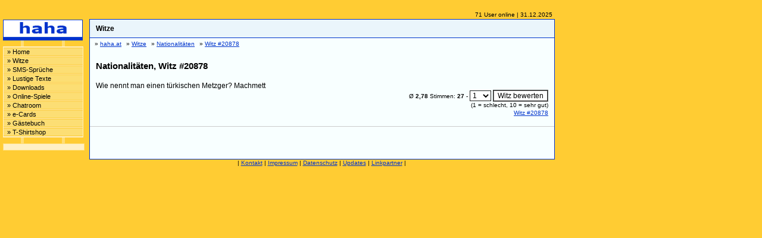

--- FILE ---
content_type: text/html; charset=UTF-8
request_url: http://www.haha.at/witz/Nationalitaeten/witz_20878.htm
body_size: 1785
content:



<!doctype html>
<html lang="de">
<head>
<meta charset="UTF-8">
<title>Nationalit&auml;ten, Witz #20878</title>
<meta http-equiv="Content-Type" content="text/html; charset=utf-8">
<meta name="keywords" content="Nationalit&auml;ten, Witze">
<meta name="description" content="Nationalit&auml;ten, Witz #20878">
<meta name="author" content="Thomas Renner">
<meta name="publisher" content="Thomas Renner">
<meta name="viewport" content="width=device-width, initial-scale=1">
<meta name="robots" content="index, follow, noodp, noarchive">

<link rel="alternate" hreflang="de" href="http://haha-witzig.de/witz/Nationalitaeten/witz_20878.htm" >
<link rel="alternate" hreflang="de-at" href="http://www.haha.at/witz/Nationalitaeten/witz_20878.htm" >

<script type="text/javascript" src="/js/main.js" async="async"></script>
<script type="text/javascript" src="/js/jquery-3.7.1.min.js"></script>
<script type="text/javascript" src="/js/jquery.lazyload.min.js"></script>
</head>
<body>
<link rel="stylesheet" href="/haha.css">

<div id="navigation">
<div id="logo"><a href="http://www.haha.at/" target="_top"><img src="/images/logo2.gif" alt="Witze, Online-Spiele, Lustige-SMS Spr&uuml;che, lustige Texte, Videos" title="Witze, Online-Spiele, Lustige-SMS Spr&uuml;che, lustige Texte, Videos" width="134" height="35"></a></div><div class="verbinder"></div>
<div class="navibg"><ul class="navigation"><li><a href="/" title="Home">&raquo; Home</a></li><li><a href="/witze/index.php" title="Witze">&raquo; Witze</a></li><li><a href="/sms-sprueche/index.php" title="SMS-Spr&uuml;che">&raquo; SMS-Spr&uuml;che</a></li><li><a href="/sonstigetexte/index.php" title="Lustige Texte">&raquo; Lustige Texte</a></li><li><a href="/downloads/index.php" title="Downloads">&raquo; Downloads</a></li><li><a href="/onlinespiel/index.php" title="Online-Spiele">&raquo; Online-Spiele</a></li><li><a href="/chat/index.php" title="Chatroom">&raquo; Chatroom</a></li><li><a href="/e-cards/" title="e-Cards">&raquo; e-Cards</a></li><li><a href="/gb/index.php" title="G&auml;stebuch">&raquo; G&auml;stebuch</a></li><li><a href="/t-shirtshop/index.php" title="T-Shirtshop">&raquo; T-Shirtshop</a></li></ul></div><div class="verbinder"></div>
<div class="menuetdrahmen"><div class="tdcontent">

</div></div>
</div><div class="rechterBereich"><div class="useronline">71 User online | 31.12.2025</div>
<div class="maincontent"><div class="seitentitel"><div class="innen"><h1>Witze</h1></div><div class="innenrechts"></div><div class="clearer"></div></div><ul id="breadcrumb">
    <li itemscope itemtype="http://data-vocabulary.org/Breadcrumb">&raquo; <a href="http://www.haha.at/" itemprop="url"><span itemprop="title">haha.at</span></a></li><li itemscope itemtype="http://data-vocabulary.org/Breadcrumb">&raquo; <a href="/witze/index.php" itemprop="url"><span itemprop="title">Witze</span>      </a></li><li itemscope itemtype="http://data-vocabulary.org/Breadcrumb">&raquo; <a href="/witze/witze/Nationalitaeten/" itemprop="url"><span itemprop="title">Nationalit&auml;ten</span>      </a></li><li itemscope itemtype="http://data-vocabulary.org/Breadcrumb">&raquo; <a href="/witz/Nationalitaeten/witz_20878.htm" itemprop="url"><span itemprop="title">Witz #20878</span>      </a></li></ul><div class="clearer"></div><script type="text/javascript">
function do_textorder() {
	var val = document.getElementById("orderselect").options[document.getElementById("orderselect").options.selectedIndex].value;
	location.href='/witz/Nationalitaeten/witz_20878.htm?von=0&textorder='+val;
}
</script>

<div class="leisteoben klein">
</div>





<h2>Nationalitäten, Witz #20878</h2>



<div class="linksrechts">
<div itemscope itemtype="http://schema.org/Article"><span itemprop="name" style="display:none">Nationalit&auml;ten #20878</span><div>
Wie nennt man einen türkischen Metzger? Machmett
</div><div class='rating klein' itemprop='aggregateRating' itemscope itemtype='http://schema.org/AggregateRating'>&Oslash; <span itemprop='ratingValue' class='fett'>2,78</span> Stimmen: <span itemprop='reviewCount' class='fett'>27</span> - <select name="witz_20878" id="witz_20878" class="form"><option value="1">1</option>
<option value="2">2</option>
<option value="3">3</option>
<option value="4">4</option>
<option value="5">5</option>
<option value="6">6</option>
<option value="7">7</option>
<option value="8">8</option>
<option value="9">9</option>
<option value="10">10</option>
</select> <input type="button" value="Witz bewerten" class="form" onClick="benoten('witze_benoten','20878',document.getElementById('witz_20878').options[document.getElementById('witz_20878').options.selectedIndex].value)"> <br><span class='klein'>(<span itemprop='worstRating'>1</span> = schlecht, <span itemprop='bestRating'>10</span> = sehr gut)</span></div>
<div class="detaillink"><a href="Array" class="small">Witz #20878</a></div><div class="clearer"></div></div></div>


<hr class="darkline">





<div class="leisteunten klein">
&nbsp;
</div>

<div id="smbuttons"><table class="smbuttons">
<tr>
<td></td>
<td></td>
</table>
</div></div><div id="bottomnavi">| <a href="/html/kontakt.php">Kontakt</a> | <a href="/html/impressum.php">Impressum</a> | <a href="/html/datenschutz.php">Datenschutz</a> | <a href="/html/updates.php">Updates</a> | <a href="/partner/index.php">Linkpartner</a> |

</div>
</div><script type="text/javascript" async="async">
$("img.lazy").lazyload();
</script>
</body>
</html>


--- FILE ---
content_type: text/css
request_url: http://www.haha.at/haha.css
body_size: 2712
content:
body {background-color:#FC3;margin:0px;padding:0px 0px 0px 150px;background-position:0px 0px;}
body, td, .tdklein{font-family:Verdana, Arial, Helvetica, sans-serif;font-size:12px;}
a:link, a:visited, a:active{font-family:Verdana, Arial, Helvetica, sans-serif;}
a:link{color:#03C;}
a:visited{color:#63C;}
a:active{color:#F00;text-decoration:none;}
p{color:#000;font-size:12px;}
h1{font-size:16px;text-align:left;padding:5px 10px;margin-top:3px;margin-bottom:3px;}
h2{font-size:15px;text-align:left;padding:5px 10px;margin-top:3px;margin-bottom:3px;}
h3{font-size:13px;text-align:left;font-weight:bold;padding:0px;margin:0px;line-height:18px;}
hr{border:none;border-top:1px solid #CCC;color:#F8FFFF;background-color:#F8FFFF;height:1px;}
IMG{border:0px;}
blockquote{color:#00f;text-align:left;}
form {padding:0px;margin:0px;}
.tdklein{font-weight:bold;}
.fettrot{font-weight:bold;color:#F00;text-align:center;}
.navibg{background-color:#FFF0C4;padding-top:1px;padding-bottom:1px;}
.navibg li{list-style-type:none;padding:0px;margin:0px;list-style-image:none;}
.navibg ul{list-style-type:none;padding:0px;margin:0px;list-style-image:none;}
#navigation{position:absolute;width:135px;z-index:1;left:5px;top:33px;}
#logo{text:align-center;height:35px;}
#logo IMG {margin:0px;padding:0px;border:0px;}
.verbinder {width:137px;height:10px;line-height:10px;background-image:url(/images/verbinder.gif);background-repeat:no-repeat;}
#navigation LI A{font-size:11px;text-decoration:none;color:#000;background-color:#FCDE74;width:133px;border-top-width:1px;border-bottom-width:1px;border-top-style:solid;border-bottom-style:solid;border-top-color:#FCCA34;border-bottom-color:#FCCA34;cursor:pointer;margin:1px;display:block;text-indent:6px;}
#navigation LI A:hover {font-weight:bold;color:#FFF;background-color:#749AFC;border-top-color:#03C;border-bottom-color:#03C;}
#bottomnavi {	font-size:10px;	text-align:center;	margin-bottom:80px;}
.fettblau {font-size:14px;font-weight:bold;color:#006;}
li {font-size:12px;text-align:left;} 
ol {color:#00f;font-size:12px;text-align:left;} 
ul {font-size:14px;text-align:left;} 
.willk {font-size:28px;font-weight:bold;color:#03C;text-align:center;}
.kleinblau {font-size:12px;font-weight:bold;color:#03C;text-align:center;}
.linksbund {text-align:left;}
.kleinrot {font-size:9px;font-weight:bold;color:#F00;text-align:center;}
a.discl:link {font-size:9px;font-weight:normal;color:#03C;text-decoration:underline;}
.menue {color:#000;text-align:center;font-size:16px;font-weight:bold;color:#CCF;}
.mitte {text-align:center;}
.abst {font-size:12px;font-weight:bold;color:#006;}
.kleinverd {font-size:10px;font-weight:bold;font-style:italic;}
.header {color:#06F;font-size:22px;text-align:center;font-weight:bold;}
.form {font-size:12px;color:#000;border-style:groove;background-color:#FFF;}
.formorange {font-size:12px;font-weight:bold;color:#FFF;border-style:groove;background-color:#799BFF;}
.hell {}
.dunkel {background-color:#EAF5FB;}
.white {color:#FFF;font-size:18px;font-weight:bold;}
a.white:link {color:#FFF;font-size:18px;}
a.white:visited {color:#FFF;font-size:18px;}
a.white:hover {color:#FFF;font-size:18px;}
a.white:active {color:#FFF;font-size:18px;}
.klein {font-size:10px;}
.fetthblau {color:#06F;font-size:16px;text-align:center;font-weight:bold;}
.handytel {font-family:Geneva, Arial, Helvetica, san-serif;font-size:20px;font-weight:bold;}
.grau {color:#CCC;background-color:#EAF5FB;}
.rot {color:#F30;border-style:none;}
.gruen {color:#093;}
.violett {color:#96C;}
.neutral {}
.grau11 {color:#CCC;font-size:11px;}
.metatitle {font-weight:bold;background-color:#EAF5FB;padding-left:10px;padding-right:10px;padding-top:2px;padding-bottom:2px;margin-bottom:5px;}
.menuetdrahmen {background-color:#FFF0C4;border:1px solid #FFDD75;width:135px;}
.menuetdrahmen .tdcontent {padding:5px;}
a.fade:visited {color:#03C;}
a.fade:hover {color:#06F;}
div.maincontent {background-color:#F8FFFF;border:1px solid #03C;width:780px;}
.useronline {text-align:right;padding:2px;font-family:Arial, Helvetica, sans-serif;font-size:10px;}
div.gbcontainer {background-color:#EAF5FB;border-bottom:1px solid #03C;border-top:1px solid #03C;margin-bottom:20px;padding:10px;}
.pagertable {width:100%;padding:0px;margin:0px;padding-left:10px;padding-right:10px;}
.pagertable .rechts {text-align:right;}
.pagertable IMG {vertical-align:text-bottom;}
.leisteoben {padding-top:10px;padding-left:10px;}
.leisteunten {padding-bottom:10px;padding-left:10px;}
.linksrechts {padding:10px;}
.witzsuche {padding:10px;text-align:right;}
.witzsuche TABLE {width:100%;}
.darkline {color:#FFF0C4;height:1px;}
div.rechterBereich {width:780px;padding-top:17px;}
div.seitentitel {padding:5px 10px;background-color:#EAF5FB;border-bottom:1px solid #03C;}
div.seitentitel H1, div.seitentitel H2{padding:0px;margin:0px;font-size:12px;font-weight:bold;line-height:20px;}
div.seitentitel H2 {font-size:12px;text-align:left;color:black;margin-top:3px;margin-bottom:3px;line-height:14px;}
div.seitentitel .innen {width:480px;float:left;}
div.seitentitel .innenrechts {width:274px;float:left;text-align:right;}
#skyscraper {left:936px;top:33px;position:absolute;width:160px;height:600px;}
#standardbannerplatz {margin:10px;width:728px;height:110px;}
#smbuttons {padding-top:10px;padding-bottom:10px;margin:auto;text-align:center;}
#smbuttons TABLE {margin-left:auto;margin-right:auto;text-align:left;}
.googlesitesearch {margin:0px;padding:0px;}
.googlesitesearch INPUT, .googlesitesearch SUBMIT {font-size:10px;}
.clearer {line-height:0px;height:0px;clear:both;}
.onlinespiele-latest {padding-top:10px;}
.onlinespiele-list {padding:10px;padding-left:40px;}
.onlinespiele-latest .spiel {position:relative;width:150px;float:left;margin-left:10px;margin-right:25px;}
.onlinespiele-list .spiel {position:relative;width:150px;height:150px;float:left;margin-left:15px;}
.onlinespiele-latest .wieneu, .onlinespiele-list .wieneu {position:absolute;z-index:20;width:30px;height:14px;top:0px;left:0px;text-align:center;font-size:10px;background-color:#FFF;}
.onlinespiele-latest .image, .onlinespiele-list .image {width:150px;border:0px;}
.onlinespiele-latest .img-cont {min-height:105px}
.videos-latest {padding-top:10px;}
.videos-latest .video {POSITION:relative;WIDTH:182px;FLOAT:left;HEIGHT:170px;MARGIN-LEFT:10px;}
.videos-latest .zeit {position:absolute;z-index:20;width:30px;height:14px;top:123px;left:151px;text-align:center;font-size:10px;background-color:#000;color:#FFF;}
.videos-latest .wieneu {position:absolute;z-index:20;width:30px;height:14px;top:0px;left:0px;text-align:center;font-size:10px;background-color:#FFF;}
.videos-latest .image {border:0px;WIDTH:182px;}
#plus{width:106px;height:24px;padding-top:4px;}
.menuecontainer {padding:0px;margin:auto;clear:both;}
.menuecontainer .left, .menuecontainer .right{padding-left:40px;width:320px;float:left;}
.menuecontainer .right {margin-left:20px;}
.smbuttons {margin:0px;padding:0px;}
.icondet, .iconmail {float:right;}
.rating {text-align:right;}
TABLE.downloads {width:100%;}
.onlinespiel {text-align:center;margin:auto;margin-left:10px;}
.gbeintrag {width:760px;margin:0px;padding:0px;}
TABLE.shirts {width:100%;}
TABLE.shirts TD {text-align:center;}
.about {color:#333;font-size:11px;}
.about H3 {color:#333;font-weight:bold;margin:0px;padding:0px;font-size:12px;margin-top:10px;}
.about P {margin:0px;padding:0px;margin-top:5px;font-size:11px;}
.about A, .about A:visited{color:#333;}
.neuewitzesms A.no {text-decoration:none;color:#000;}
.updatestart{width:380px;float:left;margin-right:8px;border-spacing:0;border-collapse:collapse;}
.updatestart td,.updatestart th{font-size:11px;padding:2px;vertical-align:top;}
.updatestart .hell, .updatestart .dunkel {padding:2px;}
.updatecontainer .onlinespiele-latest {padding-top:2px; float:right;}
.updatecontainer .onlinespiele-latest .spiel{height:135px;}
div.startseite {padding:5px 10px;border-bottom:1px solid #333;}
div.startseite H2, div.startseite p.updates {color:#333;font-weight:bold;margin:0px;padding:0px;font-size:13px;margin-top:10px;}
div.startseite H2 A {color:#333;}
.fett {font-weight:bold;}
.adbottom{margin:auto;text-align:center;padding:10px;padding-top:5px;}
.adtop {margin:auto;text-align:center;padding:10px;padding-bottom:0px;}
.adstartmiddle {width:300px;height:250px;float:left;margin-right:10px}
.advideosmiddle, .adonlinespielemiddle{width:300px;height:250px;float:left;margin-left:15px; margin-right:15px}
.adonlinespieldetail{width:336px;height:280px;float:right; margin-left:20px}
IFRAME.fb{border:none;overflow:hidden;width:115px;height:20px;}
.twitter-share-button{width:115px !important;}
ul#breadcrumb,#breadcrumb li{list-style-type:none;padding:0;margin:0;}
#breadcrumb{line-height:20px;font-size:10px;}
#breadcrumb li{float:left;padding-left:8px;font-size:10px;}
#breadcrumb li A{font-size:10px;}
p.werbung {margin:0px;padding:0px;font-size:11px;}
.detaillink {float:right}
.detaillink A {font-size:10px;}

@media (max-width: 600px) {
	body {background-color:#FC3;margin:0px;padding:10px;background-position:0px 0px;}
	body, td, .tdklein{font-size:14px;}
	p{color:#000;font-size:14px;}
	.klein {font-size:12px;}
	#navigation {position:static;width:100%;}
	#navigation LI {margin:8px;}
	#navigation LI A{font-size:15px;font-weight:bold;text-decoration:none;color:#000;background-color:#FCDE74;border:1px solid #FCCA34;cursor:pointer;margin:1px;display:block;text-indent:10px;padding:16px;width:auto;}
	.menuetdrahmen {display:none; visibility:hidden;}
	div.rechterBereich {padding-top:0px;width:100%;}
	div.maincontent { width:100%; }
	.onlinespiele-latest .spiel {position:relative;width:150px;float:left;margin-left:10px;margin-right:10px; min-height: 160px; padding-top:10px;}
	.updatestart {width:100%}
	.updatecontainer .onlinespiele-latest {float:none;}
	.verbinder {display:none;}
	.menuecontainer .left, .menuecontainer .right {width:auto; padding:20px;}
	.menuecontainer .right {margin:0px;}
	.menuecontainer A {font-size:18px; font-weight:bold;}
	#bottomnavi {font-size: 14px; margin-top:15px;}
	#bottomnavi A {padding: 30px; line-height: 40px;}
	.pagertable,.pagertable .klein {font-size: 16px;}
	.pagertable A{font-size: 16px; padding:8px;}
	.pagertable img {height:25px;width:auto;}
	#breadcrumb LI A{font-size:14px;}
	.adonlinespielemiddle {margin-bottom:20px;}
	#standardbannerplatz, #skyscraper {display:none;}
	#smbuttons TD { padding: 40px;}
	div.seitentitel .innen {width: auto; float:none;}
	.updatestart td, .updatestart th {font-size: 14px; line-height:30px;}
	.about p {font-size: 14px; line-height:30px;}
}
.email2 {
display:none;
}

--- FILE ---
content_type: text/javascript
request_url: http://www.haha.at/js/main.js
body_size: 1045
content:
var mytitle = parent.document.title;
function benoten(act,id,note){
	if((note>=1) && (note<=10)){
		window.open('/html/benoten.php?action='+act+'&id='+id+'&note='+note, 'benoten', 'width=1000,height=600');
		}
	}
function textsuche(url,begriff){
	if (begriff.length < 3)
		alert('Sie m�ssen mindestens 3 Zeichen eingeben um eine Volltextsuche durchzuf�hren');
	else
		window.location.href = url+'?begriff='+begriff;
	}
function reload_page(){
	window.location.reload();
	}
function go_main(U){
	if(U!=''){
		top.location.href=U;
		}
	}
function MM_swapImgRestore() { //v3.0
  var i,x,a=document.MM_sr; for(i=0;a&&i<a.length&&(x=a[i])&&x.oSrc;i++) x.src=x.oSrc;
}
function MM_preloadImages() { //v3.0
  var d=document; if(d.images){ if(!d.MM_p) d.MM_p=new Array();
    var i,j=d.MM_p.length,a=MM_preloadImages.arguments; for(i=0; i<a.length; i++)
    if (a[i].indexOf("#")!=0){ d.MM_p[j]=new Image; d.MM_p[j++].src=a[i];}}
}
function MM_findObj(n, d) { //v4.01
  var p,i,x;  if(!d) d=document; if((p=n.indexOf("?"))>0&&parent.frames.length) {
    d=parent.frames[n.substring(p+1)].document; n=n.substring(0,p);}
  if(!(x=d[n])&&d.all) x=d.all[n]; for (i=0;!x&&i<d.forms.length;i++) x=d.forms[i][n];
  for(i=0;!x&&d.layers&&i<d.layers.length;i++) x=MM_findObj(n,d.layers[i].document);
  if(!x && d.getElementById) x=d.getElementById(n); return x;
}

function MM_swapImage() { //v3.0
  var i,j=0,x,a=MM_swapImage.arguments; document.MM_sr=new Array; for(i=0;i<(a.length-2);i+=3)
   if ((x=MM_findObj(a[i]))!=null){document.MM_sr[j++]=x; if(!x.oSrc) x.oSrc=x.src; x.src=a[i+2];}
}
function TitleEin(T){
	parent.document.title = T;}
function TitleAus(){
	parent.document.title = mytitle;}

function writeLnk(N){
	var D = "haha.at";
	document.write('<a href=\"mailto:' + N + '@' + D + '\">');
	document.write(N + '@' + D + '</a>');
	}
function FeldLeeren(obj,str){
	if(obj.value == str)
		obj.value ="";
	}
function add_to_text(Smile){
	Text = document.gb.text;
	Text.value = Text.value + Smile;
	Text.focus();
	}
function openFull(gameswf){
	window.open(gameswf, "onlinespiel", "fullscreen=yes");
	}
function MM_openBrWindow(theURL,winName,features) { //v2.0
  window.open(theURL,winName,features);
}